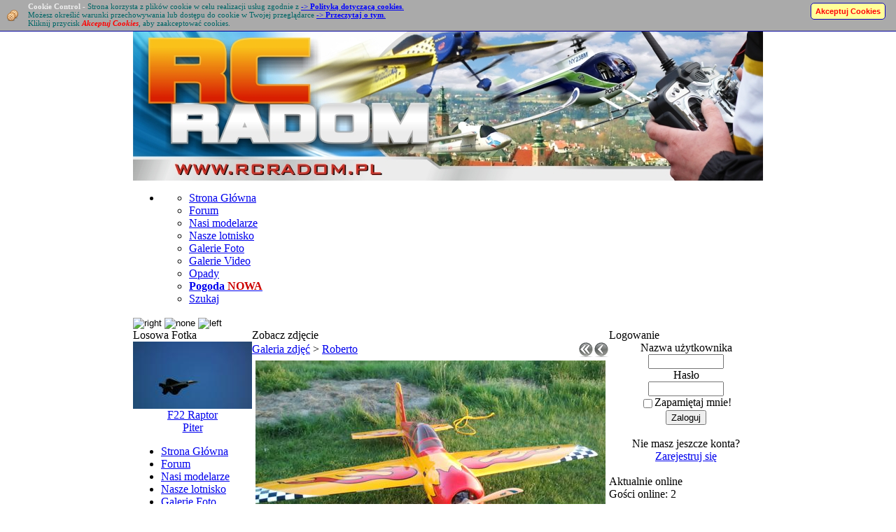

--- FILE ---
content_type: text/html
request_url: http://www.rcradom.pl/photogallery.php?photo_id=152
body_size: 22709
content:
<!DOCTYPE html PUBLIC '-//W3C//DTD XHTML 1.0 Transitional//EN' 'http://www.w3.org/TR/xhtml1/DTD/xhtml1-transitional.dtd'>
<html xmlns='http://www.w3.org/1999/xhtml' xml:lang='pl' lang='pl'>
<head>
<title>RC Radom - Galeria zdjęć: </title>
<meta http-equiv='Content-Type' content='text/html; charset=utf-8' />
<meta name='description' content='Portal społeczności modelarskiej RC z Radomia i okolic, jak również wszystkich &quot;pozytywnie zakręconych w tę samą stronę&quot;.' />
<meta name='keywords' content='rc-radom, rc radom, rcradom, rcradom news, radom, modelarstwo, modelarstwo lotnicze RC, modelarze lotniczy RC Radom, modelarstwo, rcradom news facebook, modelarstwo, forum modelarskie, modelarze, modele, samoloty, rc, szybowce, zdalnie sterowane, porady modelarskie, hobby rc' />
<link rel='stylesheet' href='themes/Area69/styles.css' type='text/css' media='screen' />
<link rel='shortcut icon' href='images/favicon.ico' type='image/x-icon' />
<link rel='stylesheet' href='themes/Area69/columns/both.css' type='text/css' />
<script type='text/javascript' src='includes/jquery/jquery.js'></script>
<script type='text/javascript' src='includes/jscript.js'></script>
<style type='text/css'>
#cookie-control{ 
font-size: 11px; 
color: #eee;
margin:0; 
position:fixed;
top:0; 
left:0;
width:100%; 
z-index: 100;
border-bottom: 1px solid #000099; 
background: #AAAAAA url(infusions/cookie_control_bar_panel/images/cookies.png); 
background-position: 10px center; 
background-repeat: no-repeat;
padding: 3px 60px 5px 40px;
}
#accept-cookies {
padding-right: 15px; 
position:fixed;
top:2px;  
right:0;
}
.accept-button { 	
font : 11px  Trebuchet MS, verdana, arial, sans-serif; 	
font-weight: bold; 
color : #FF0008; 	
background-color: #FFFF99;
height: 24px; 
border : 1px solid #0B05B7; 	
padding-bottom: 2px; 
margin-top: 2px; 
border-radius : 5px; 
-moz-border-radius : 5px; 
-webkit-border-radius : 5px;
}
.accept-button:hover { 	
font : 11px  Trebuchet MS, verdana, arial, sans-serif; 	
font-weight: bold; 
color : #FF030B; 	
background-color:  #99CCFF;	
height: 24px; 
border : 1px solid #C90CC3; 	
padding-bottom: 2px; 
margin-top: 2px; 
border-radius : 5px; 
-moz-border-radius : 5px; 
-webkit-border-radius : 5px;
}
</style>

	<link rel='stylesheet' href='infusions/ui_top_button_panel/ui.totop.css' type='text/css' media='screen' />
	<script type='text/javascript' src='infusions/ui_top_button_panel/js/easing.js'></script>
	<script type='text/javascript' src='infusions/ui_top_button_panel/js/jquery.ui.totop.js'></script>
	<script type='text/javascript'>
	   $(document).ready(function() {
		  $().UItoTop({ easingType: 'easeOutQuart' });
	   });
	</script>

<link rel='stylesheet' href='includes/jquery/colorbox/colorbox.css' type='text/css' media='screen' />
<script type='text/javascript' src='includes/jquery/colorbox/jquery.colorbox.js'></script>
<script type='text/javascript'>

			/* <![CDATA[ */

				jQuery(document).ready(function(){
					jQuery('a.photogallery_photo_link').colorbox({
						width:'80%', height:'80%', photo:true
					});
				});

			/* ]]>*/

		</script>

</head>
<body>
 <table align='center' cellpadding='0' cellspacing='0' width='900px'>
<tr>
 <td id='left-border'><img src='themes/Area69/images/bspace.gif' alt='' /></td> <td>
 <table cellpadding='0' cellspacing='0' width='100%'>
<tr>
 <td class='full-header'>
<a href='http://rcradom.pl/'><img src='/admin/foto/baner-4.jpg' alt='RC Radom' style='border: 0;' /></a>
</td>
 </tr><tr><td class='sub-header'>
          <div id='modernbricksmenu'>
                  <ul>
                    <li><ul>
<li class='modernbricksmenu first-link'> <a href='index.php'>
<span>Strona Główna</span></a></li>
<li class='modernbricksmenu'> <a href='forum/index.php'>
<span>Forum</span></a></li>
<li class='modernbricksmenu'> <a href='photogallery.php'>
<span>Nasi modelarze</span></a></li>
<li class='modernbricksmenu'> <a href='viewpage.php?page_id=8'>
<span>Nasze lotnisko</span></a></li>
<li class='modernbricksmenu'> <a href='photogallery2.php'>
<span>Galerie Foto</span></a></li>
<li class='modernbricksmenu'> <a href='infusions/video/index.php'>
<span>Galerie Video</span></a></li>
<li class='modernbricksmenu'> <a href='https://radar-opadow.pl/#' target='_blank'>
<span>Opady</span></a></li>
<li class='modernbricksmenu'> <a href='https://infometeo.pl/radom' target='_blank'>
<span><strong>Pogoda <span style='color:#cc0000'>NOWA</span></strong></span></a></li>
<li class='modernbricksmenu'> <a href='http://www.rcradom.pl/search.php'>
<span>Szukaj</span></a></li>
</ul>
</li>
                  </ul>
                  <div id='switcher'><form id='theme_columns' class='flright' method='post' action='/photogallery.php?photo_id=152'>
<div>
<input type='hidden' name='change_columns' value='1'/>
<input type='image' name='right' src='themes/Area69/columns/right.png' class='switcherbutton' alt='right' /> 
<input type='image' name='none' src='themes/Area69/columns/none.png' class='switcherbutton' alt='none' /> 
<input type='image' name='left' src='themes/Area69/columns/left.png' class='switcherbutton' alt='left' /></div>
</form></div>
               
          </div>
 </td></tr>
</table>
<table cellpadding='0' cellspacing='0' width='100%' class='side-both'>
<tr>
<td id='side-border-left' valign='top'><table cellpadding='0' cellspacing='0' width='100%'>
<tr>
<td class='scapmain'>Losowa Fotka</td>
</tr>
</table>
<table cellpadding='0' cellspacing='0' width='100%' class='spacer'>
<tr>
<td class='side-body'>
<div align='center'>
<a href='photogallery.php?photo_id=203' class='photogallery_album_photo_link'>
<img src='images/photoalbum/album_35/piotrek-c_t1.jpg' alt='F22 Raptor' style='border:0px' class='photogallery_album_photo' />
</a>
<br />
<a href='photogallery.php?photo_id=203' class='side'>F22 Raptor</a>
<br />
<a href='photogallery.php?album_id=35' class='side'>Piter</a>
</div>
</td>
</tr>
</table>
<table cellpadding='0' cellspacing='0' width='100%'>
<tr>
<td></td>
</tr>
</table>
<table cellpadding='0' cellspacing='0' width='100%' class='spacer'>
<tr>
<td class='side-body'>
<div id='navigation'>
<ul>
<li class='first-link'>
<a href='index.php' class='side'>
<span>Strona Główna</span></a></li>
<li>
<a href='forum/index.php' class='side'>
<span>Forum</span></a></li>
<li>
<a href='photogallery.php' class='side'>
<span>Nasi modelarze</span></a></li>
<li>
<a href='viewpage.php?page_id=8' class='side'>
<span>Nasze lotnisko</span></a></li>
<li>
<a href='photogallery2.php' class='side'>
<span>Galerie Foto</span></a></li>
<li>
<a href='infusions/video/index.php' class='side'>
<span>Galerie Video</span></a></li>
<li>
<a href='https://radar-opadow.pl/#' target='_blank' class='side'>
<span>Opady</span></a></li>
<li>
<a href='https://infometeo.pl/radom' target='_blank' class='side'>
<span><strong>Pogoda <span style='color:#cc0000'>NOWA</span></strong></span></a></li>
<li>
<a href='https://www.yr.no/en/forecast/daily-table/2-762383/Poland/Masovian%20Voivodeship/Radom%20County/Piast%C3%B3w' target='_blank' class='side'>
<span><strong>Pogoda NRK</strong></span></a></li>
<li>
<a href='https://meteo.imgw.pl/pogoda?lat=51.400059&amp;lon=21.158253' class='side'>
<span><strong>Pogoda IMGW</strong></span></a></li>
<li>
<a href='http://www.rcradom.pl/search.php' class='side'>
<span>Szukaj</span></a></li>
<li>
<a href='articles.php' class='side'>
<span>Artykuły</span></a></li>
<li>
<a href='downloads.php' class='side'>
<span>Download - <span style='color:#0000ff'>Dokumenty</span></span></a></li>
<li>
<a href='weblinks.php' class='side'>
<span>Linki</span></a></li>
<li>
<a href='faq.php' class='side'>
<span>Pytania i Odpowiedzi</span></a></li>
<li>
<a href='contact.php' class='side'>
<span>Kontakt</span></a></li>
</ul>
</div>
</td>
</tr>
</table>
<table cellpadding='0' cellspacing='0' width='100%'>
<tr>
<td class='scapmain'>Facebook</td>
</tr>
</table>
<table cellpadding='0' cellspacing='0' width='100%' class='spacer'>
<tr>
<td class='side-body'>
<script src='http://connect.facebook.net/pl_PL/all.js#xfbml=1'></script><fb:like-box href='http://www.facebook.com/rcradom' width='50' height=200' show_faces='true' stream='false' header='false'></fb:like-box></td>
</tr>
</table>
<table cellpadding='0' cellspacing='0' width='100%'>
<tr>
<td class='scapmain'>Aeroklub Radomski</td>
</tr>
</table>
<table cellpadding='0' cellspacing='0' width='100%' class='spacer'>
<tr>
<td class='side-body'>
<center><a href='http://www.aeroklubradom.pl/' target='_blank'><img src='/admin/foto/arlogo.jpg' 
style='margin:0px' border='0' align='center' /></a></center></td>
</tr>
</table>
<table cellpadding='0' cellspacing='0' width='100%'>
<tr>
<td class='scapmain'>FB - RC SALE</td>
</tr>
</table>
<table cellpadding='0' cellspacing='0' width='100%' class='spacer'>
<tr>
<td class='side-body'>
<center><a href='https://www.facebook.com/groups/408118476569768' target='_blank'><img src='http://www.rcradom.pl/admin/foto/rcsale-m.jpg' 
style='margin:0px' border='0' align='center' /></a></center></td>
</tr>
</table>
<table cellpadding='0' cellspacing='0' width='100%'>
<tr>
<td class='scapmain'>Polecamy</td>
</tr>
</table>
<table cellpadding='0' cellspacing='0' width='100%' class='spacer'>
<tr>
<td class='side-body'>

<center>
<IFRAME width=170 height=170 scrolling=no frameborder=0 name=frame src='http://www.rcradom.pl/banner.html' marginWidth=0 marginHeight=0></IFRAME>
</center></td>
</tr>
</table>
</td> <td class='main-bg' valign='top'><noscript><div class='noscript-message admin-message'><p>O&nbsp;nie! Ta strona potrzebuje włączonej obsługi języka <strong>JavaScript</strong>!</p><p>Twoja przeglądarka nie obsługuje tego języka lub ma wyłączoną jego obsługę. <strong>Włącz wykonywanie kodu JavaScript</strong> w swojej przeglądarce internetowej, aby skorzystać ze wszystkich funkcji strony<br /> lub <strong>skorzystaj</strong> z&nbsp;programu obsługującego język JavaScript, np. <a href='http://firefox.com' rel='nofollow' title='Mozilla Firefox'>Mozilla Firefox</a>, <a href='http://apple.com/safari/' rel='nofollow' title='Apple Safari'>Apple Safari</a>, <a href='http://opera.com' rel='nofollow' title='Opera Web Browser'>Opera</a>, <a href='http://www.google.com/chrome' rel='nofollow' title='Google Chrome'>Google Chrome</a> lub <a href='http://www.microsoft.com/windows/internet-explorer/' rel='nofollow' title='Windows Internet Explorer'>Windows Internet Explorer</a> w&nbsp;wersji wyższej niż 6.</p></div>
</noscript>
<!--error_handler-->
<div  title='Cookie Control Bar By Fangree Productions'  id='cookie-control'><strong>Cookie Control</strong> - <span style='color:#006666'>Strona korzysta z plików cookie w celu realizacji usług zgodnie z </span> <a href='http://rcradom.pl/forum/viewthread.php?thread_id=338' target='_blank' title='http://rcradom.pl/forum/viewthread.php?thread_id=338'><span style='color:#0000ff'> -> <strong>Polityką dotyczącą cookies</strong>.</span></a><br />
<span style='color:#006666'> Możesz określić warunki przechowywania lub dostępu do cookie w Twojej przeglądarce </span> <a href='http://www.rcradom.pl/forum/viewthread.php?thread_id=340&pid=4782#post_4782' target='_blank' title='http://www.rcradom.pl/forum/viewthread.php?thread_id=340&pid=4782#post_4782'><span style='color:#0000ff'> -> <strong>Przeczytaj o tym</strong>.</span></a><br />
<span style='color:#006666'>Kliknij przycisk </span><strong><i><span style='color:#ff0000'>Akceptuj Cookies</span></i></strong><span style='color:#006666'>, aby zaakceptować cookies.</span><form name='cookie_control' method='post' action='#' onsubmit='setControlCookie(); return false;'>
<span id='accept-cookies' >
<input type='submit' name='accept_cookies' title='Akceptuj Cookies' value='Akceptuj Cookies' class='accept-button'>
</span>
</form>
</div>
<table cellspacing='0' cellpadding='0' width='100%'>
<tr>

            <td class='capmain'>Zobacz zdjęcie</td>

          </tr>
<tr>

            <td class='main-body'>
<!--pre_photo--><table cellpadding='0' cellspacing='0' width='100%'>
<tr>
<td class='tbl2'>
<a href='photogallery.php'>Galeria zdjęć</a> &gt;
<a href='photogallery.php?album_id=25'>Roberto</a>

</td>
<td width='1%' class='tbl2'><a href='photogallery.php?photo_id=150' title='Na początek'><img src='images/go_first.png' alt='Na początek' style='border:none;'  /></a></td>
<td width='1%' class='tbl2'><a href='photogallery.php?photo_id=151' title='Poprzednie'><img src='images/go_previous.png' alt='Poprzednie' style='border:none;'  /></a></td>
</tr>
</table>
<div id='photogallery' align='center' style='margin:5px;'>
<a target='_blank' href='images/photoalbum/album_25/robercik-3.jpg' class='photogallery_photo_link' title='robercik-3.jpg'><!--photogallery_photo_152--><img src='images/photoalbum/album_25/robercik-3.jpg' alt='robercik-3.jpg' style='border:0px' class='photogallery_photo' /></a>
</div>
<div align='center' style='margin:5px 0px 5px 0px' class='photogallery_photo_desc'><!--photogallery_photo_desc-->
Data: 29.09.12<br />
Dodane przez: Andy<br />
Wymiary: 500 x 375 pikseli<br />
Rozmiar pliku: 54.58kB<br />
Komentarzy: 0<br />
Ocena: Brak<br />
Liczba wyświetleń: 3819
</div>
<!--sub_photo-->   </td>

          </tr>

        </table>
<a id='comments' name='comments'></a><table cellspacing='0' cellpadding='0' width='100%'>
<tr>

            <td class='capmain'>Komentarze</td>

          </tr>
<tr>

            <td class='main-body'>
Brak komentarzy. Może czas dodać swój?
   </td>

          </tr>

        </table>
<table cellspacing='0' cellpadding='0' width='100%'>
<tr>

            <td class='capmain'>Dodaj komentarz</td>

          </tr>
<tr>

            <td class='main-body'>
<a href='login.php'>Zaloguj się</a>, aby móc dodać komentarz.
   </td>

          </tr>

        </table>
<table cellspacing='0' cellpadding='0' width='100%'>
<tr>

            <td class='capmain'>Oceny</td>

          </tr>
<tr>

            <td class='main-body'>
<div style='text-align:center'>Tylko zarejestrowani użytkownicy mogą oceniać zawartość strony<br /><a href='login.php'>Zaloguj się</a>  lub <a href='register.php'>zarejestruj</a>, żeby móc zagłosować.</div>
<hr /><div style='text-align:center'>Brak ocen. Może czas dodać swoją?</div>
   </td>

          </tr>

        </table>
</td><td id='side-border-right' valign='top'><table cellpadding='0' cellspacing='0' width='100%'>
<tr>
<td class='scapmain-user'>Logowanie</td>
</tr>
</table>
<table cellpadding='0' cellspacing='0' width='100%' class='spacer'>
<tr>
<td id='side-body-user'>
<div style='text-align:center'>
<form name='loginform' method='post' action='photogallery.php'>
Nazwa użytkownika<br />
<input type='text' name='user_name' class='textbox' style='width:100px' /><br />
Hasło<br />
<input type='password' name='user_pass' class='textbox' style='width:100px' /><br />
<input type='checkbox' name='remember_me' value='y' style='vertical-align:middle;' />Zapamiętaj mnie!<br />
<input type='submit' name='login' value='Zaloguj' class='button' /><br />
</form>
<br />
Nie masz jeszcze konta? <br /><a href='register.php' class='side'>Zarejestruj się</a></div><br />
</td>
</tr>
</table>
<table cellpadding='0' cellspacing='0' width='100%'>
<tr>
<td class='scapmain'>Aktualnie online</td>
</tr>
</table>
<table cellpadding='0' cellspacing='0' width='100%' class='spacer'>
<tr>
<td class='side-body'>
 Gości online: 2<br /><br />
 Użytkowników online: 0<br />
<br />
 Łącznie użytkowników: 97<br />
 Najnowszy użytkownik: <span class='side'>Mirek</span>
</td>
</tr>
</table>
<table cellpadding='0' cellspacing='0' width='100%'>
<tr>
<td class='scapmain'>Shoutbox</td>
</tr>
</table>
<table cellpadding='0' cellspacing='0' width='100%' class='spacer'>
<tr>
<td class='side-body'>
<div style='text-align:center'>Musisz zalogować się, aby móc dodać wiadomość.</div><br />
<div class='shoutboxname'><span class='side'>Andy</span>
</div>
<div class='shoutboxdate'>10-01-2026 09:57</div><div class='shoutbox'>Będę  <img src='images/smiley/smile.gif' alt='Uśmiech' style='vertical-align:middle;' /></div>
<br />
<div class='shoutboxname'><span class='side'>F2B Karolek</span>
</div>
<div class='shoutboxdate'>06-01-2026 16:09</div><div class='shoutbox'>Witam W związku z rezygnacją kolegi Andrzeja proponuję spotkanie w celu ustalenia dalszych losów sekcj dn 11.01.26 godz 14 W budynku AR- sala konferencyjna</div>
<br />
<div class='shoutboxname'><span class='side'>Andy</span>
</div>
<div class='shoutboxdate'>30-12-2025 10:46</div><div class='shoutbox'><span style='color:#0000cc'>Proszę wszystkich członków SM AR, aby zapoznali się z najnowszym tematem INFORMACJA</span>   <img src='images/smiley/niewiem.gif' alt='Nie wiem' style='vertical-align:middle;' /></div>
<br />
<div class='shoutboxname'><span class='side'>Andy</span>
</div>
<div class='shoutboxdate'>17-10-2025 09:17</div><div class='shoutbox'>Ostatni raz w tym sezonie pas został wczoraj wykoszony.</div>
<br />
<div class='shoutboxname'><span class='side'>Andy</span>
</div>
<div class='shoutboxdate'>11-10-2025 12:36</div><div class='shoutbox'>Po wizji lokalnej na pasie obecny weekend również jeszcze odpuściłem odnośnie koszenia - koszenie jest zamówione na środek przyszłego tygodnia - jak tylko pogoda zezwoli.</div>
<br />
<div class='shoutboxname'><span class='side'>Andy</span>
</div>
<div class='shoutboxdate'>02-10-2025 21:23</div><div class='shoutbox'>Na ten weekend odpuściłem  koszenie.</div>
<br />
<div class='shoutboxname'><span class='side'>Andy</span>
</div>
<div class='shoutboxdate'>30-09-2025 13:09</div><div class='shoutbox'> <img src='images/smiley/Great.gif' alt='Doskonale' style='vertical-align:middle;' /></div>
<br />
<div class='shoutboxname'><span class='side'>Alek</span>
</div>
<div class='shoutboxdate'>27-09-2025 18:32</div><div class='shoutbox'>Kolejne 6 lotów zrobione  <img src='images/smiley/smile.gif' alt='Uśmiech' style='vertical-align:middle;' /></div>
<br />
<div class='shoutboxname'><span class='side'>Andy</span>
</div>
<div class='shoutboxdate'>22-09-2025 09:21</div><div class='shoutbox'>Nowa prognoza <strong><span style='color:#0033cc'>POGODA</span><span style='color:#cc0000'> NOWA</span></strong> - kilka prognoz w jednym miejscu  <img src='images/smiley/cool.gif' alt='Fajne' style='vertical-align:middle;' /></div>
<br />
<div class='shoutboxname'><span class='side'>Andy</span>
</div>
<div class='shoutboxdate'>17-09-2025 21:17</div><div class='shoutbox'>Na weekend zamówione jest koszenie pasów.  <img src='images/smiley/cool.gif' alt='Fajne' style='vertical-align:middle;' /></div>
<br />
<div class='shoutboxname'><span class='side'>F2B Karolek</span>
</div>
<div class='shoutboxdate'>26-07-2025 10:34</div><div class='shoutbox'>No ładnie skoszone <img src='images/smiley/Great.gif' alt='Doskonale' style='vertical-align:middle;' /></div>
<br />
<div class='shoutboxname'><span class='side'>F2B Karolek</span>
</div>
<div class='shoutboxdate'>21-07-2025 15:46</div><div class='shoutbox'>No super Andy <img src='images/smiley/Great.gif' alt='Doskonale' style='vertical-align:middle;' /></div>
<br />
<div class='shoutboxname'><span class='side'>Andy</span>
</div>
<div class='shoutboxdate'>21-07-2025 12:22</div><div class='shoutbox'>Melduję wykonanie zobowiązania - 7 x Katana wykonane -   <img src='images/smiley/grin.gif' alt='Szeroki uśmiech' style='vertical-align:middle;' />   <img src='images/smiley/pfft.gif' alt='Pokazuje język' style='vertical-align:middle;' /></div>
<br />
<div class='shoutboxname'><span class='side'>Andy</span>
</div>
<div class='shoutboxdate'>12-07-2025 20:45</div><div class='shoutbox'>I wykonane z lekkim poszerzeniem  <img src='images/smiley/Great.gif' alt='Doskonale' style='vertical-align:middle;' /></div>
<br />
<div class='shoutboxname'><span class='side'>Andy</span>
</div>
<div class='shoutboxdate'>10-07-2025 20:38</div><div class='shoutbox'>Koszenie pasów z poszerzeniem zamówione - wykonanie jak tylko czas i warunki atmosferyczne pozwolą.</div>
<br />
<div style='text-align:center'>
<a href='infusions/shoutbox_panel/shoutbox_archive.php' class='side'>Archiwum shoutboksa</a>
</div>
</td>
</tr>
</table>
</td> </tr>
</table>
<table cellpadding='0' cellspacing='0' width='100%'>
<tr>
<td class='bottom' width='100%'></td></tr><tr><td class='footer' style='text-align:center;'><div style='text-align:center'>Copyright &copy; 2011</div></td></tr></table><table class='footer' width='100%' cellspacing='0' cellpadding='0'><tr><td width='33%' align='left'> <a href='http://www.php-fusion.co.uk' target='_blank'><img src='themes/Area69/images/fusion.gif' alt='' title='Powered by PHP-Fusion' border='0' /></a></td><td class='footer' width='33%' align='center'><!--counter-->9,191,146 unikalne wizyty | Wygenerowano w&nbsp;sekund: 0.09<br />
      Powered by <a href='http://www.php-fusion.co.uk'>PHP-Fusion</a> copyright &copy; 2002 - 2026 by Nick Jones.<br />
Released as free software without warranties under <a href='http://www.fsf.org/licensing/licenses/agpl-3.0.html'>GNU Affero GPL</a> v3.
</td>
<td width='33%' align='right'><a href='http://yafs.net' target='_blank'><img src='themes/Area69/images/yafs.gif' alt='' title='Area69 by Sveinungs' border='0' /></a></td>
</tr>
</table>
</td>
<td id='right-border'><img src='themes/Area69/images/bspace.gif' alt='' /></td>
</tr>
</table>
<script type='text/javascript'>
			function setCookie(c_name,value,exdays)
			{
				var exdate=new Date();
				exdate.setDate(exdate.getDate() + exdays);
				var c_value=escape(value) + ((exdays==null) ? '' : '; expires='+exdate.toUTCString())
				 + '; path=/';
				document.cookie=c_name + '=' + c_value;
			}

			function getCookie(c_name)
			{
				var i,x,y,ARRcookies=document.cookie.split(';');
				for (i=0;i<ARRcookies.length;i++)
				{
					x=ARRcookies[i].substr(0,ARRcookies[i].indexOf('='));
					y=ARRcookies[i].substr(ARRcookies[i].indexOf('=')+1);
					x=x.replace(/^\s+|\s+$/g,'');
					if (x==c_name)
					{
						return unescape(y);
					}
				}
			}

			function setControlCookie()
			{
				setCookie('fusionKq4d7_cookie_control','yes',365);
				document.getElementById('cookie-control').style.display = 'none';
				return false;
			}

			var my_cookie=getCookie('fusionKq4d7_cookie_control');
			if (my_cookie!=null && my_cookie!='')
			{
				document.getElementById('cookie-control').style.display = 'none';
			}
			else
			{
				document.getElementById('cookie-control').style.display = 'block';
			}

			</script> 
</body>
</html>


--- FILE ---
content_type: text/html
request_url: http://www.rcradom.pl/banner.html
body_size: 20857
content:
<!DOCTYPE html PUBLIC "-//W3C//DTD HTML 4.01 Transitional//EN">
<HTML>
<HEAD>
<META HTTP-EQUIV="Content-Type" CONTENT="text/html; charset=iso-8859-2">

</HEAD>

<body style='background-color: #FFFFFF;'>
<table cellspacing=0 cellpadding=0 align="center">
<TD style="vertical-align: bottom; text-align: justify; padding: 0px;">
<div id="tempholder"></div>
<script type="text/javascript">
 // Determine browser.

var isMinNS4 = document.layers

var ie=document.all&&!window.opera
var dom=document.getElementById&&!ie

// var ie=document.all&&navigator.userAgent.indexOf("Opera")==-1
// var dom=document.getElementById&&!ie&&navigator.userAgent.indexOf("Opera")==-1

//-----------------------------------------------------------------------------
// Layer visibility.
//-----------------------------------------------------------------------------

function hideLayer(layer) {

  if (isMinNS4)
    layer.visibility = "hide";
  if (ie||dom)
    layer.style.visibility = "hidden";
}

function showLayer(layer) {

  if (isMinNS4)
    layer.visibility = "show";
  if (ie||dom)
    layer.style.visibility = "visible";
}

function inheritLayer(layer) {

  if (isMinNS4)
    layer.visibility = "inherit";
  if (ie||dom)
    layer.style.visibility = "inherit";
}

function getVisibility(layer) {

  if (isMinNS4) {

    if (layer.visibility == "show")
      return "visible";
    if (layer.visibility == "hide")
      return "hidden";
    return layer.visibility;
  }
  if (ie||dom)
    return layer.style.visibility;
  return "";
}

function isVisible(layer) {

  if (isMinNS4 && layer.visibility == "show")
    return(true);
  if (ie||dom && layer.style.visibility == "visible")
    return(true);

  return(false);
}

//-----------------------------------------------------------------------------
// Layer positioning.
//-----------------------------------------------------------------------------



function moveLayerTo(layer, x, y) {

  if (isMinNS4)
    layer.moveTo(x, y);
  if (ie||dom) {
    layer.style.left = x;
    layer.style.top  = y;
  }
}

function moveLayerBy(layer, dx, dy) {

  if (isMinNS4)
    layer.moveBy(dx, dy);
  if (ie||dom) {
    layer.style.left= parseInt(layer.style.left)+dx;
    layer.style.top= parseInt(layer.style.top)+dy;
  }
}

function getLeft(layer) {

  if (isMinNS4)
    return(layer.left);
  if (ie||dom)
    return(parseInt(layer.style.left));
  return(-1);
}

function getTop(layer) {

  if (isMinNS4)
    return(layer.top);
  if (ie||dom)
    return(parseInt(layer.style.top));
  return(-1);
}

function getRight(layer) {

  if (isMinNS4)
    return(layer.left + getWidth(layer));
  if (ie||dom)
    return(parseInt(layer.style.left) + getWidth(layer));
  return(-1);
}

function getBottom(layer) {

  if (isMinNS4)
    return(layer.top + getHeight(layer));
  else if (ie||dom)
    return(parseInt(layer.style.top) + getHeight(layer));
  return(-1);
}

function getPageLeft(layer) {

  if (isMinNS4)
    return(layer.pageX);
  if (ie||dom)
    return(layer.offsetLeft);
  return(-1);
}

function getPageTop(layer) {

  if (isMinNS4)
    return(layer.pageY);
  if (ie||dom)
    return(layer.offsetTop);
  return(-1);
}

function getWidth(layer) {

  if (isMinNS4) {
    if (layer.document.width)
      return(layer.document.width);
    else
      return(layer.clip.right - layer.clip.left);
  }
  if (ie||dom) {
    if (layer.style.width)
      return(layer.style.width);
    else
      return(layer.offsetWidth);
  }
  return(-1);
}

function getHeight(layer) {

  if (isMinNS4) {
    if (layer.document.height)
      return(layer.document.height);
    else
      return(layer.clip.bottom - layer.clip.top);
  }
  if (ie||dom) {
    if (false && layer.style.height)
      return(layer.style.height);
    else
      return(layer.offsetHeight);
  }
  return(-1);
}

function getzIndex(layer) {

  if (isMinNS4)
    return(layer.zIndex);
  if (ie||dom)
    return(layer.style.zIndex);

  return(-1);
}

function setzIndex(layer, z) {

  if (isMinNS4)
    layer.zIndex = z;
  if (ie||dom)
    layer.style.zIndex = z;
}

//-----------------------------------------------------------------------------
// Layer clipping.
//-----------------------------------------------------------------------------

function clipLayer(layer, clipleft, cliptop, clipright, clipbottom) {

  if (isMinNS4) {
    layer.clip.left   = clipleft;
    layer.clip.top    = cliptop;
    layer.clip.right  = clipright;
    layer.clip.bottom = clipbottom;
  }
  if (ie||dom)
    layer.style.clip = 'rect(' + cliptop + ' ' +  clipright + ' ' + clipbottom + ' ' + clipleft +')';
}

function getClipLeft(layer) {

  if (isMinNS4)
    return(layer.clip.left);
  if (ie||dom) {
    var str =  layer.style.clip;
    if (!str)
      return(0);
    var clip = getIEClipValues(layer.style.clip);
    return(clip[3]);
  }
  return(-1);
}

function getClipTop(layer) {

  if (isMinNS4)
    return(layer.clip.top);
  if (ie||dom) {
    var str =  layer.style.clip;
    if (!str)
      return(0);
    var clip = getIEClipValues(layer.style.clip);
    return(clip[0]);
  }
  return(-1);
}

function getClipRight(layer) {
  if (isMinNS4)
    return(layer.clip.right);
  if (ie||dom) {
    var str =  layer.style.clip;
    if (!str)
      return(layer.style.width);
    var clip = getIEClipValues(layer.style.clip);
    return(clip[1]);
  }
  return(-1);
}

function getClipBottom(layer) {

  if (isMinNS4)
    return(layer.clip.bottom);
  if (ie||dom) {
    var str =  layer.style.clip;
    if (!str)
      return(layer.style.height);
    var clip = getIEClipValues(layer.style.clip);
    return(clip[2]);
  }
  return(-1);
}

function getClipWidth(layer) {
  if (isMinNS4)
    return(layer.clip.width);
  if (ie||dom) {
    var str = layer.style.clip;
    if (!str)
      return(layer.style.width);
    var clip = getIEClipValues(layer.style.clip);
    return(clip[1] - clip[3]);
  }
  return(-1);
}

function getClipHeight(layer) {

  if (isMinNS4)
    return(layer.clip.height);
  if (ie||dom) {
    var str =  layer.style.clip;
    if (!str)
      return(layer.style.height);
    var clip = getIEClipValues(layer.style.clip);
    return(clip[2] - clip[0]);
  }
  return(-1);
}

function getIEClipValues(str) {

  var clip = new Array();
  var i;

  // Parse out the clipping values for IE layers.

  i = str.indexOf("(");
  clip[0] = parseInt(str.substring(i + 1, str.length), 10);
  i = str.indexOf(" ", i + 1);
  clip[1] = parseInt(str.substring(i + 1, str.length), 10);
  i = str.indexOf(" ", i + 1);
  clip[2] = parseInt(str.substring(i + 1, str.length), 10);
  i = str.indexOf(" ", i + 1);
  clip[3] = parseInt(str.substring(i + 1, str.length), 10);
  return(clip);
}

//-----------------------------------------------------------------------------
// Layer scrolling.
//-----------------------------------------------------------------------------

function scrollLayerTo(layer, x, y, bound) {

  var dx = getClipLeft(layer) - x;
  var dy = getClipTop(layer) - y;

  scrollLayerBy(layer, -dx, -dy, bound);
}

function scrollLayerBy(layer, dx, dy, bound) {

  var cl = getClipLeft(layer);
  var ct = getClipTop(layer);
  var cr = getClipRight(layer);
  var cb = getClipBottom(layer);

  if (bound) {
    if (cl + dx < 0)

      dx = -cl;

    else if (cr + dx > getWidth(layer))
      dx = getWidth(layer) - cr;
    if (ct + dy < 0)

      dy = -ct;

    else if (cb + dy > getHeight(layer))
      dy = getHeight(layer) - cb;
  }

  clipLayer(layer, cl + dx, ct + dy, cr + dx, cb + dy);
  moveLayerBy(layer, -dx, -dy);
}

//-----------------------------------------------------------------------------
// Layer background.
//-----------------------------------------------------------------------------

function setBgColor(layer, color) {

  if (isMinNS4)
    layer.bgColor = color;
  if (ie||dom)
    layer.style.backgroundColor = color;
}

function setBgImage(layer, src) {

  if (isMinNS4)
    layer.background.src = src;
  if (ie||dom)
    layer.style.backgroundImage = "url(" + src + ")";
}

//-----------------------------------------------------------------------------
// Layer utilities.
//-----------------------------------------------------------------------------

function getLayer(name) {
  if (isMinNS4)
    return findLayer(name, document);
  if (ie)
    return eval('document.all.' + name);
  if (dom)
    return document.getElementById(name);
  return null;
}

function findLayer(name, doc) {

  var i, layer;

  for (i = 0; i < doc.layers.length; i++) {
    layer = doc.layers[i];
    if (layer.name == name)
      return layer;
    if (layer.document.layers.length > 0) {
      layer = findLayer(name, layer.document);
      if (layer != null)
        return layer;
    }
  }

  return null;
}

//-----------------------------------------------------------------------------
// Window and page properties.
//-----------------------------------------------------------------------------

function getWindowWidth() {

  if (isMinNS4||dom)
    return(window.innerWidth);
  if (ie)
    return(document.body.clientWidth);
  return(-1);
}

function getWindowHeight() {

  if (isMinNS4||dom)
    return(window.innerHeight);
  if (ie)
    return(document.body.clientHeight);
  return(-1);
}

function getPageWidth() {

  if (isMinNS4||dom)
    return(document.width);
  if (ie)
    return(document.body.scrollWidth);
  return(-1);
}

function getPageHeight() {

  if (isMinNS4||dom)
    return(document.height);
  if (ie)
    return(document.body.scrollHeight);
  return(-1);
}

function getPageScrollX() {

  if (isMinNS4||dom)
    return(window.pageXOffset);
  if (ie)
    return(document.body.scrollLeft);
  return(-1);
}

function getPageScrollY() {

  if (isMinNS4||dom)
    return(window.pageYOffset);
  if (ie)

    return(document.body.scrollTop);
  return(-1);
}
</script>
<script type="text/javascript"> //*****************************************************************************
// Scroller constructor.
//*****************************************************************************

function Scroller(x, y, width, height, border, padding) {

  this.x = x;
  this.y = y;
  this.width = width;
  this.height = height;
  this.border = border;
  this.padding = padding;

  this.items = new Array();
  this.created = false;

  // Set default colors.

  this.fgColor = "#000000";
  this.bgColor = "#ffffff";
  this.bdColor = "#000000";

  // Set default font.

  this.fontFace = "Arial,Helvetica";
  this.fontSize = "1";

  // Set default scroll timing values.

  this.speed = 100;
  this.pauseTime = 5000;

  // Define methods.

  this.setColors = scrollerSetColors;
  this.setFont = scrollerSetFont;
  this.setSpeed = scrollerSetSpeed;
  this.setPause = scrollersetPause;
  this.addItem = scrollerAddItem;
  this.create = scrollerCreate;
  this.show = scrollerShow;
  this.hide = scrollerHide;
  this.moveTo = scrollerMoveTo;
  this.moveBy = scrollerMoveBy;
  this.getzIndex = scrollerGetzIndex;
  this.setzIndex = scrollerSetzIndex;
  this.stop = scrollerStop;
  this.start = scrollerStart;
}

//*****************************************************************************
// Scroller methods.
//*****************************************************************************

function scrollerSetColors(fgcolor, bgcolor, bdcolor) {

  if (this.created) {
    alert("Scroller Error: Scroller has already been created.");
    return;
  }
  this.fgColor = fgcolor;
  this.bgColor = bgcolor;
  this.bdColor = bdcolor;
}

function scrollerSetFont(face, size) {

  if (this.created) {
    alert("Scroller Error: Scroller has already been created.");
    return;
  }
  this.fontFace = face;
  this.fontSize = size;
}

function scrollerSetSpeed(pps) {

  if (this.created) {
    alert("Scroller Error: Scroller has already been created.");
    return;
  }
  this.speed = pps;
}

function scrollersetPause(ms) {

  if (this.created) {
    alert("Scroller Error: Scroller has already been created.");
    return;
  }
  this.pauseTime = ms;
}

function scrollerAddItem(str) {

  if (this.created) {
    alert("Scroller Error: Scroller has already been created.");
    return;
  }
  this.items[this.items.length] = str;
}

function scrollerCreate() {

  var start, end;
  var str;
  var i, j;
  var x, y;

  if (!isMinNS4 && !ie && !dom)
    return;

  // On first scroller, start interval timer.

  if (scrollerList.length == 0)
    setInterval('scrollerGo()', scrollerInterval);

  // Create the scroller only once.

  if (this.created) {
    alert("Scroller Error: Scroller has already been created.");
    return;
  }
  this.created = true;

  // Copy first item to the end of the list, this lets us scroll from the last
  // defined item to the first without jumping.

  this.items[this.items.length] = this.items[0];

  // Set up HTML code for item text.

  start = '<table border=0'
        + ' cellpadding=' + (this.padding + this.border)
        + ' cellspacing=0'
        + ' width=' + this.width
        + ' height=' + this.height + '>'
        + '<tr><td>'
        + '<font'
        + ' color="' + this.fgColor + '"'
        + ' face="' + this.fontFace + '"'
        + ' size=' + this.fontSize + '>';
  end   = '</font></td></tr></table>';

  // Build the layers.

  if (isMinNS4) {
    this.baseLayer = new Layer(this.width);
    this.scrollLayer = new Layer(this.width, this.baseLayer);
    this.scrollLayer.visibility = "inherit";
    this.itemLayers = new Array();
    for (i = 0; i < this.items.length; i++) {
      this.itemLayers[i] = new Layer(this.width, this.scrollLayer);
      this.itemLayers[i].document.open();
      this.itemLayers[i].document.writeln(start + this.items[i] + end);
      this.itemLayers[i].document.close();
      this.itemLayers[i].visibility = "inherit";
    }

    // Set background colors.

    setBgColor(this.baseLayer, this.bdColor);
    setBgColor(this.scrollLayer, this.bgColor);
  }

  if (ie||dom) {
    i = scrollerList.length;
    str = '<div id="scroller' + i + '_baseLayer"'
        + ' style="position:absolute;'
        + ' background-color:' + this.bdColor + ';'
        + ' width:' + this.width + 'px;'
        + ' height:' + this.height + 'px;'
        + ' overflow:hidden;'
        + ' visibility:hidden;">\n'
        + '<div id="scroller' + i + '_scrollLayer"'
        + ' style="position:absolute;'
        + ' background-color: ' + this.bgColor + ';'
        + ' width:' + this.width + 'px;'
        + ' height:' + (this.height * this.items.length) + 'px;'
        + ' visibility:inherit;">\n';
    for (j = 0; j < this.items.length; j++) {
      str += '<div id="scroller' + i + '_itemLayers' + j + '"'
          +  ' style="position:absolute;'
          +  ' width:' + this.width + 'px;'
          +  ' height:' + this.height + 'px;'
          +  ' visibility:inherit;">\n'
          +  start + this.items[j] + end
          +  '</div>\n';
    }
    str += '</div>\n'
        +  '</div>\n';

    // Insert HTML code at end of page. For IE4, need to scroll window to
    // end of page, insert and scroll back to correct bug.

    if (!(ie&&window.print)) {
      x = getPageScrollX();
      y = getPageScrollY();
      window.scrollTo(getPageWidth(), getPageHeight());
    }
    if (ie)
    document.all.tempholder.innerHTML=str
    else if (dom)
    document.getElementById("tempholder").innerHTML=str
//EDIT HERE//////////////////////////////////////////////////////////////////////////////
    if (!(ie&&window.print))
      window.scrollTo(x, y);

    // Get handles to each layer.

    this.baseLayer = getLayer("scroller" + i + "_baseLayer");
    this.scrollLayer = getLayer("scroller" + i + "_scrollLayer");
    this.itemLayers = new Array();
    for (j = 0; j < this.items.length; j++)
      this.itemLayers[j] = getLayer("scroller" + i + "_itemLayers" + j);
  }

  // Position and clip base and scroll layers.

  moveLayerTo(this.baseLayer, this.x, this.y);
  clipLayer(this.baseLayer, 0, 0, this.width, this.height);
  moveLayerTo(this.scrollLayer, this.border, this.border);
  clipLayer(this.scrollLayer, 0, 0,
            this.width - 2 * this.border, this.height - 2 * this.border);

  // Position and clip each item layer.

  x = 0;
  y = 0;
  for (i = 0; i < this.items.length; i++) {
    moveLayerTo(this.itemLayers[i], x, y);
    clipLayer(this.itemLayers[i], 0, 0, this.width, this.height);
    y += this.height;
  }

  // Set up scrolling parameters.

  this.stopped = false;
  this.currentY = 0;
  this.stepY = this.speed / (1000 / scrollerInterval);
  this.stepY = Math.min(this.height, this.stepY);
  this.nextY = this.height;
  this.maxY = this.height * (this.items.length - 1);
  this.paused = true;
  this.counter = 0;

  // Add to global list.

  scrollerList[scrollerList.length] = this;

  // Display it.

  showLayer(this.baseLayer);
}

function scrollerShow() {

  if (this.created)

    showLayer(this.baseLayer);
}

function scrollerHide() {

  if (this.created)
    hideLayer(this.baseLayer);
}

function scrollerMoveTo(x, y) {

  if (this.created)
    moveLayerTo(this.baseLayer, x, y);
}

function scrollerMoveBy(dx, dy) {

  if (this.created)
    moveLayerBy(this.baseLayer, dx, dy);
}

function scrollerGetzIndex() {

  if (this.created)
    return(getzIndex(this.baseLayer));
  else
    return(0);
}

function scrollerSetzIndex(z) {

  if (this.created)
    setzIndex(this.baseLayer, z);
}

function scrollerStart() {

  this.stopped = false;
}

function scrollerStop() {

  this.stopped = true;
}

//*****************************************************************************
// Code for scrolling.
//*****************************************************************************

// An array is used to hold a pointer to each scroller that is defined. The
// scrollerGo() function runs at regular intervals and updates each scroller
// in this list.

var scrollerList     = new Array();
var scrollerInterval = 20;

function scrollerGo() {

  var i;

  // Update each scroller object in the list.

  for (i = 0; i < scrollerList.length; i++) {

    // If stopped, skip.

    if (scrollerList[i].stopped);

    // If paused, update counter.

    else if (scrollerList[i].paused) {
      scrollerList[i].counter += scrollerInterval;
      if (scrollerList[i].counter > scrollerList[i].pauseTime)
        scrollerList[i].paused = false;
    }

    // Scroll it.

    else {
      scrollerList[i].currentY += scrollerList[i].stepY;

      // Pause it if the next item has scrolled into view.

      if (scrollerList[i].currentY >= scrollerList[i].nextY) {
        scrollerList[i].paused = true;
        scrollerList[i].counter = 0;
        scrollerList[i].currentY = scrollerList[i].nextY;
        scrollerList[i].nextY += scrollerList[i].height;
      }

      // When we reach the end, start over.

      if (scrollerList[i].currentY >= scrollerList[i].maxY) {
        scrollerList[i].currentY -= scrollerList[i].maxY;
        scrollerList[i].nextY = scrollerList[i].height;
      }

      scrollLayerTo(scrollerList[i].scrollLayer,
                    0, Math.round(scrollerList[i].currentY),
                    false);
    }
  }
}

//*****************************************************************************
// Code to handle a window resize.
//*****************************************************************************

// These variables are used to determine if a resize event is a true one.
// Necessary due to a bug in older NS4 releases.

var origWidth;
var origHeight;

// Fix for resize bug.

//if (isMinNS4) {
//  origWidth  = window.innerWidth;
//  origHeight = window.innerHeight;
//}
//window.onresize = scrollerReload;

function scrollerReload() {

  // Reload page in case of a browser resize. First make sure it's a true
  // resize.

  if (isMinNS4 && origWidth == window.innerWidth && origHeight == window.innerHeight)
    return;
  window.location.href = window.location.href;
}
</script>

<script type="text/javascript">
//SET SCROLLER APPEARANCE AND MESSAGES
var myScroller1 = new Scroller(0, 0, 170, 170, 0, 0); //(xpos, ypos, width, height, border, padding)
myScroller1.setColors("#FFFFFF", "#FFFFFF", "#FFFFFF"); //(fgcolor, bgcolor, bdcolor)
myScroller1.setFont("Arial,Helvetica",1);

myScroller1.addItem("<center><a href='http://rcplock.pl/' target='_blank'><img src='/admin/foto/pgm-new.jpg' alt='RC PĂ??ĂĹĄĂ??ock' border='0'></a></center>");

myScroller1.addItem("<center><a href='http://aviatv.pl/' target='_blank'><img src='/admin/foto/airshow-plock.jpg' alt='AVIA TV' border='0'></a></center>");

function runscroll() {
  var layer;
  var ex, ey;
  layer = getLayer("ph");
  ex = getPageLeft(layer);
  ey = getPageTop(layer);
  myScroller1.create();
  myScroller1.hide();
  myScroller1.moveTo(ex, ey);
  myScroller1.setzIndex(100);
  myScroller1.show();
}
window.onload=runscroll;
</script>
<div id="ph" style="position:relative; width:170px; height:170px;"></div>
</td></table>
</body>
</html>